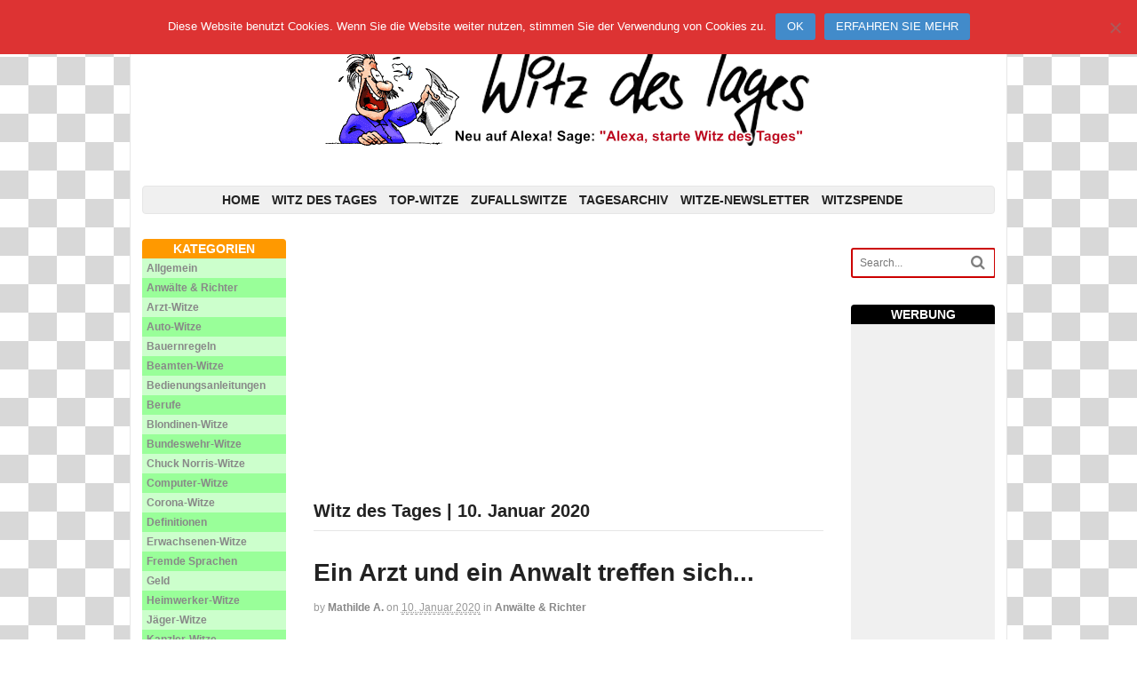

--- FILE ---
content_type: text/html; charset=UTF-8
request_url: https://www.witz-des-tages.de/tagesarchiv/2020/01/10/
body_size: 9115
content:
<!DOCTYPE html><html lang="de" prefix="og: https://ogp.me/ns#"><head><link media="all" href="https://www.witz-des-tages.de/wp-content/cache/autoptimize/css/autoptimize_a0855c371a55b90c455a6aea3f9478b7.css" rel="stylesheet"><title>10. Januar 2020 - Witz des Tages / ~10.000 lustige Witze</title><meta charset="UTF-8" /><meta http-equiv="Content-Type" content="text/html; charset=UTF-8" /><link rel="pingback" href="https://www.witz-des-tages.de/xmlrpc.php" /><meta content="initial-scale=1.0, maximum-scale=1.0, user-scalable=yes" name="viewport"/><meta name="robots" content="index, follow, max-snippet:-1, max-video-preview:-1, max-image-preview:large"/><link rel="canonical" href="https://www.witz-des-tages.de/2020/01/10/" /><meta property="og:locale" content="de_DE" /><meta property="og:type" content="article" /><meta property="og:title" content="10. Januar 2020 - Witz des Tages / ~10.000 lustige Witze" /><meta property="og:description" content="VN:F [1.9.22_1171]Rating: 3.6/6 (195 votes cast)" /><meta property="og:url" content="https://www.witz-des-tages.de/2020/01/10/" /><meta property="og:site_name" content="Witz des Tages / ~10.000 lustige Witze" /><meta property="article:section" content="Anwälte &amp; Richter" /><meta name="twitter:card" content="summary_large_image" /><link rel="alternate" title="oEmbed (JSON)" type="application/json+oembed" href="https://www.witz-des-tages.de/wp-json/oembed/1.0/embed?url=https%3A%2F%2Fwww.witz-des-tages.de%2Ftagesarchiv%2F2020%2F01%2F10%2F" /><link rel="alternate" title="oEmbed (XML)" type="text/xml+oembed" href="https://www.witz-des-tages.de/wp-json/oembed/1.0/embed?url=https%3A%2F%2Fwww.witz-des-tages.de%2Ftagesarchiv%2F2020%2F01%2F10%2F&#038;format=xml" /><link rel='stylesheet' id='gdsr_style_main-css' href='https://www.witz-des-tages.de/wp-content/plugins/gd-star-rating/css/gdsr.css.php?t=1401645211&#038;s=a06i06m20k20c05r05%23121620243046%23121620243240%23s1pchristmas%23s1pcrystal%23s1pdarkness%23s1poxygen%23s1goxygen_gif%23s1pplain%23s1ppumpkin%23s1psoft%23s1pstarrating%23s1pstarscape%23t1pclassical%23t1pstarrating%23t1gstarrating_gif%23lsgflower&#038;o=off&#038;ver=1.9.22' type='text/css' media='all' /> <!--[if lt IE 9]><link href="https://www.witz-des-tages.de/wp-content/themes/canvas/css/non-responsive.css" rel="stylesheet" type="text/css" /><style type="text/css">.col-full, #wrapper { width: 960px; max-width: 960px; } #inner-wrapper { padding: 0; } body.full-width #header, #nav-container, body.full-width #content, body.full-width #footer-widgets, body.full-width #footer { padding-left: 0; padding-right: 0; } body.fixed-mobile #top, body.fixed-mobile #header-container, body.fixed-mobile #footer-container, body.fixed-mobile #nav-container, body.fixed-mobile #footer-widgets-container { min-width: 960px; padding: 0 1em; } body.fixed-mobile .col-full { max-width: none; min-width: none; width: auto; } body.full-width #content { width: auto; padding: 0 1em;}</style><![endif]--> <script type="text/javascript" src="https://www.witz-des-tages.de/wp-includes/js/jquery/jquery.min.js?ver=3.7.1" id="jquery-core-js"></script> <script type="text/javascript" id="cookie-notice-front-js-before">var cnArgs = {"ajaxUrl":"https:\/\/www.witz-des-tages.de\/wp-admin\/admin-ajax.php","nonce":"2c6f60f404","hideEffect":"fade","position":"top","onScroll":false,"onScrollOffset":100,"onClick":false,"cookieName":"cookie_notice_accepted","cookieTime":2592000,"cookieTimeRejected":2592000,"globalCookie":false,"redirection":false,"cache":true,"revokeCookies":false,"revokeCookiesOpt":"automatic"};

//# sourceURL=cookie-notice-front-js-before</script> <link rel="https://api.w.org/" href="https://www.witz-des-tages.de/wp-json/" /><link rel="alternate" title="JSON" type="application/json" href="https://www.witz-des-tages.de/wp-json/wp/v2/posts/0" /><link rel="EditURI" type="application/rsd+xml" title="RSD" href="https://www.witz-des-tages.de/xmlrpc.php?rsd" /> <script type="text/javascript">//
var gdsr_cnst_nonce = "3bd41403c8";
var gdsr_cnst_ajax = "https://www.witz-des-tages.de/wp-content/plugins/gd-star-rating/ajax.php";
var gdsr_cnst_button = 1;
var gdsr_cnst_cache = 0;
//</script> <!--[if IE]><style type="text/css">.ratemulti .starsbar .gdcurrent { -ms-filter:"progid:DXImageTransform.Microsoft.Alpha(Opacity=70)"; filter: alpha(opacity=70); }</style><![endif]--><meta name="generator" content="Canvas 5.6.1" /><meta name="generator" content="WooFramework 5.5.5" /> <script async src="//pagead2.googlesyndication.com/pagead/js/adsbygoogle.js"></script> <script>(adsbygoogle = window.adsbygoogle || []).push({
          google_ad_client: "ca-pub-2175072381413134",
          enable_page_level_ads: true
     });</script> </head><body class="date wp-singular -template-default single wp-theme-canvas cookies-not-set chrome alt-style-default three-col-middle width-960 three-col-middle-960"><div id="wrapper"><div id="inner-wrapper"><h3 class="nav-toggle icon"><a href="#navigation">Navigation</a></h3><header id="header" class="col-full"><div id="logo"> <a href="https://www.witz-des-tages.de/" title=""><img src="https://www.witz-des-tages.de/wp-content/uploads/2014/04/20140426-WdT-Logo1.png" alt="Witz des Tages / ~10.000 lustige Witze" /></a> <span class="site-title"><a href="https://www.witz-des-tages.de/">Witz des Tages / ~10.000 lustige Witze</a></span></div></header><nav id="navigation" class="col-full" role="navigation"><section class="menus"><div id="pre-nav"> <a href="https://www.witz-des-tages.de" class="nav-home"><span>Home</span></a><h3>Top-Menü</h3><ul id="main-nav" class="nav fl"><li id="menu-item-10432" class="menu-item menu-item-type-custom menu-item-object-custom menu-item-10432"><a href="/">Home</a></li><li id="menu-item-16854" class="menu-item menu-item-type-post_type menu-item-object-page menu-item-16854"><a href="https://www.witz-des-tages.de/witz-des-tages/">Witz des Tages</a></li><li id="menu-item-16857" class="menu-item menu-item-type-post_type menu-item-object-page menu-item-16857"><a href="https://www.witz-des-tages.de/top-witze/">Top-Witze</a></li><li id="menu-item-16860" class="menu-item menu-item-type-post_type menu-item-object-page menu-item-16860"><a href="https://www.witz-des-tages.de/zufallswitze/">Zufallswitze</a></li><li id="menu-item-10433" class="menu-item menu-item-type-custom menu-item-object-custom menu-item-10433"><a href="/tagesarchiv">Tagesarchiv</a></li><li id="menu-item-16866" class="menu-item menu-item-type-post_type menu-item-object-page menu-item-16866"><a href="https://www.witz-des-tages.de/witze-newsletter/">Witze-Newsletter</a></li><li id="menu-item-134451" class="menu-item menu-item-type-post_type menu-item-object-page menu-item-134451"><a href="https://www.witz-des-tages.de/witzspende/">Witzspende</a></li></ul></div></section> <a href="#top" class="nav-close"><span>Return to Content</span></a></nav><div id="content" class="col-full"><div id="main-sidebar-container"><section id="main" class="col-left"><div class="header-widget"><div id="text-6" class="widget widget_text"><div class="textwidget"><script async src="//pagead2.googlesyndication.com/pagead/js/adsbygoogle.js"></script>  <ins class="adsbygoogle"
 style="display:block"
 data-ad-client="ca-pub-2175072381413134"
 data-ad-slot="9674310400"
 data-ad-format="auto"></ins> <script>(adsbygoogle = window.adsbygoogle || []).push({});</script></div></div></div><h2 class="archive_header">Witz des Tages | 10. Januar 2020</h2><article class="post-136660 witz_des_tages type-witz_des_tages status-publish hentry"><header><h1 class="title entry-title">Ein Arzt und ein Anwalt treffen sich...</h1></header><div class="post-meta"><span class="small">By</span> <span class="author vcard"><span class="fn"><a href="https://www.witz-des-tages.de/autor/521ec738fbf7cded0183cca3ce84b1e3/" title="Beiträge von Mathilde A." rel="author">Mathilde A.</a></span></span> <span class="small">on</span> <abbr class="date time published updated" title="2020-01-10T00:00:00+0200">10. Januar 2020</abbr> <span class="small">in</span> <span class="categories"><a href="https://www.witz-des-tages.de/kategorie/anwaelte-richter/" title="View all items in Anwälte &amp; Richter">Anwälte &amp; Richter</a></span></div><section class="entry"><p>Ein Arzt und ein Anwalt treffen sich auf dem Friedhof.</p><p>Der Arzt an den Anwalt gewandt:<br /> &#8220;Na, Suchen Sie neue Erbrechtsmandate?&#8221;</p><p>Der Anwalt:<br /> &#8220;Und Sie, machen Sie Inventur?&#8221;</p> <span class="hreview-aggregate"><span class="item"><span class="fn">Ein Arzt und ein Anwalt treffen sich...</span></span>, <span class="rating"><span class="average">3.9</span> out of <span class="best">6</span> based on <span class="votes">51</span> ratings <span class="summary"></span></span></span><div style="display: none">VN:F [1.9.22_1171]</div><div class="ratingblock "><div class="ratingheader "></div><div class="ratingstars "><div id="article_rater_103527" class="ratepost gdsr-soft gdsr-size-24"><div class="starsbar gdsr-size-24"><div class="gdouter gdheight"><div id="gdr_vote_a103527" style="width: 86.4px;" class="gdinner gdheight"></div><div id="gdr_stars_a103527" class="gdsr_rating_as"><a id="gdsrX103527X6X0XaXarticle_rater_103527Xarticle_loader_103527X10X24" title="6 / 6" class="s6" rel="nofollow"></a><a id="gdsrX103527X5X0XaXarticle_rater_103527Xarticle_loader_103527X10X24" title="5 / 6" class="s5" rel="nofollow"></a><a id="gdsrX103527X4X0XaXarticle_rater_103527Xarticle_loader_103527X10X24" title="4 / 6" class="s4" rel="nofollow"></a><a id="gdsrX103527X3X0XaXarticle_rater_103527Xarticle_loader_103527X10X24" title="3 / 6" class="s3" rel="nofollow"></a><a id="gdsrX103527X2X0XaXarticle_rater_103527Xarticle_loader_103527X10X24" title="2 / 6" class="s2" rel="nofollow"></a><a id="gdsrX103527X1X0XaXarticle_rater_103527Xarticle_loader_103527X10X24" title="1 / 6" class="s1" rel="nofollow"></a></div></div></div></div><div id="article_loader_103527" style="display: none; width: 144px " class="ratingloaderarticle"><div class="loader flower width " style="height: 24px"></div></div></div><div class="ratingtext "><div id="gdr_text_a103527">Rating: 3.6/<strong>6</strong> (195 votes cast)</div></div></div></section> <br/><div class="post-entries"><div class="nav-prev fl"><a href="https://www.witz-des-tages.de/tagesarchiv/2020/01/09/" rel="prev"><i class="icon-angle-left"></i> Weltraum</a></div><div class="nav-next fr"><a href="https://www.witz-des-tages.de/tagesarchiv/2020/01/12/" rel="next">Ein Ehepaar betrachtet Familienfotos... <i class="icon-angle-right"></i></a></div><div class="fix"></div></div></article><aside id="post-author"><div class="profile-image"><img alt='' src='https://secure.gravatar.com/avatar/7fcb6f03cef4bbe72b4d55dce128dfcf65ea289ebabee4674dee7f361de83756?s=80&#038;d=monsterid&#038;r=g' srcset='https://secure.gravatar.com/avatar/7fcb6f03cef4bbe72b4d55dce128dfcf65ea289ebabee4674dee7f361de83756?s=160&#038;d=monsterid&#038;r=g 2x' class='avatar avatar-80 photo' height='80' width='80' decoding='async'/></div><div class="profile-content"><h4>About Mathilde A.</h4><div class="profile-link"> <a href="https://www.witz-des-tages.de/autor/521ec738fbf7cded0183cca3ce84b1e3/"> View all posts by Mathilde A. <span class="meta-nav">&rarr;</span> </a></div></div><div class="fix"></div></aside><aside id="connect"><h3>Subscribe</h3><div ><p>Subscribe to our e-mail newsletter to receive updates.</p><div class="social"> <a href="https://www.witz-des-tages.de/feed/" class="subscribe" title="RSS"></a></div></div><div class="fix"></div></aside><div id="comments"><h5 class="nocomments">No comments yet.</h5></div><div id="respond" class="comment-respond"><h3 id="reply-title" class="comment-reply-title">Schreibe einen Kommentar <small><a rel="nofollow" id="cancel-comment-reply-link" href="/tagesarchiv/2020/01/10/#respond" style="display:none;">Click here to cancel reply.</a></small></h3><form action="https://www.witz-des-tages.de/wp-comments-post.php" method="post" id="commentform" class="comment-form"><p class="comment-form-comment"><label class="hide" for="comment">Kommentar <span class="required">*</span></label><textarea tabindex="4" id="comment" name="comment" cols="50" rows="10" maxlength="65525" required="required"></textarea></p><p class="comment-form-author"><input id="author" name="author" type="text" class="txt" tabindex="1" value="" size="30" aria-required='true' /><label for="author">Name <span class="required">(required)</span></label></p><p class="comment-form-email"><input id="email" name="email" type="text" class="txt" tabindex="2" value="" size="30" aria-required='true' /><label for="email">Email (will not be published) <span class="required">(required)</span></label></p><p class="comment-form-url"><input id="url" name="url" type="text" class="txt" tabindex="3" value="" size="30" /><label for="url">Website</label></p><p class="aiowps-captcha hide-when-displaying-tfa-input"><label for="aiowps-captcha-answer-6965f0c51c304">Bitte gib eine Antwort in Ziffern ein:</label><div class="aiowps-captcha-equation hide-when-displaying-tfa-input"><strong>zwei &#215; drei = <input type="hidden" name="aiowps-captcha-string-info" class="aiowps-captcha-string-info" value="mxjwxh19tx" /><input type="hidden" name="aiowps-captcha-temp-string" class="aiowps-captcha-temp-string" value="1768288453" /><input type="text" size="2" id="aiowps-captcha-answer-6965f0c51c304" class="aiowps-captcha-answer" name="aiowps-captcha-answer" value="" autocomplete="off" /></strong></div></p><p class="form-submit"><input name="submit" type="submit" id="submit" class="submit" value="Submit Comment" /> <input type='hidden' name='comment_post_ID' value='136660' id='comment_post_ID' /> <input type='hidden' name='comment_parent' id='comment_parent' value='0' /></p><p class="comment-form-aios-antibot-keys"><input type="hidden" name="v68ukypz" value="cuqbt600isfp" ><input type="hidden" name="rjzgob3r" value="6zirnyobhb8a" ><input type="hidden" name="vbbra5yz" value="grx1j2u4r0bs" ><input type="hidden" name="yi9bpywm" value="lp21l9wvruop" ><input type="hidden" name="aios_antibot_keys_expiry" id="aios_antibot_keys_expiry" value="1768694400"></p><p style="display: none;"><input type="hidden" id="akismet_comment_nonce" name="akismet_comment_nonce" value="458d975350" /></p><p style="display: none !important;" class="akismet-fields-container" data-prefix="ak_"><label>&#916;<textarea name="ak_hp_textarea" cols="45" rows="8" maxlength="100"></textarea></label><input type="hidden" id="ak_js_1" name="ak_js" value="96"/><script>document.getElementById( "ak_js_1" ).setAttribute( "value", ( new Date() ).getTime() );</script></p></form></div><p class="akismet_comment_form_privacy_notice">Diese Website verwendet Akismet, um Spam zu reduzieren. <a href="https://akismet.com/privacy/" target="_blank" rel="nofollow noopener">Erfahre, wie deine Kommentardaten verarbeitet werden.</a></p></section><aside id="sidebar"><div id="woo_search-2" class="widget widget_woo_search"><div class="search_main"><form method="get" class="searchform" action="https://www.witz-des-tages.de/" > <input type="text" class="field s" name="s" value="Search..." onfocus="if (this.value == 'Search...') {this.value = '';}" onblur="if (this.value == '') {this.value = 'Search...';}" /> <button type="submit" class="icon-search submit" name="submit" value="Search"></button></form><div class="fix"></div></div></div><div id="text-5" class="widget widget_text"><h3>Werbung</h3><div class="textwidget"><script async src="//pagead2.googlesyndication.com/pagead/js/adsbygoogle.js"></script>  <ins class="adsbygoogle"
 style="display:block"
 data-ad-client="ca-pub-2175072381413134"
 data-ad-slot="2033292401"
 data-ad-format="auto"></ins> <script>(adsbygoogle = window.adsbygoogle || []).push({});</script></div></div></aside></div><aside id="sidebar-alt"><div id="categories-3" class="widget widget_categories"><h3>Kategorien</h3><ul><li class="cat-item cat-item-1"><a href="https://www.witz-des-tages.de/kategorie/allgemein/">Allgemein</a></li><li class="cat-item cat-item-370"><a href="https://www.witz-des-tages.de/kategorie/anwaelte-richter/">Anwälte &amp; Richter</a></li><li class="cat-item cat-item-363"><a href="https://www.witz-des-tages.de/kategorie/arzt-witze/">Arzt-Witze</a></li><li class="cat-item cat-item-350"><a href="https://www.witz-des-tages.de/kategorie/autos-fahrer/">Auto-Witze</a></li><li class="cat-item cat-item-371"><a href="https://www.witz-des-tages.de/kategorie/bauernregeln/">Bauernregeln</a></li><li class="cat-item cat-item-365"><a href="https://www.witz-des-tages.de/kategorie/beamten-witze/">Beamten-Witze</a></li><li class="cat-item cat-item-372"><a href="https://www.witz-des-tages.de/kategorie/bedienungsanleitungen/">Bedienungsanleitungen</a></li><li class="cat-item cat-item-348"><a href="https://www.witz-des-tages.de/kategorie/berufe/">Berufe</a></li><li class="cat-item cat-item-351"><a href="https://www.witz-des-tages.de/kategorie/blondinen-witze/">Blondinen-Witze</a></li><li class="cat-item cat-item-373"><a href="https://www.witz-des-tages.de/kategorie/bundeswehr-witze/">Bundeswehr-Witze</a></li><li class="cat-item cat-item-394"><a href="https://www.witz-des-tages.de/kategorie/chuck-norris/">Chuck Norris-Witze</a></li><li class="cat-item cat-item-354"><a href="https://www.witz-des-tages.de/kategorie/computer-witze/">Computer-Witze</a></li><li class="cat-item cat-item-399"><a href="https://www.witz-des-tages.de/kategorie/corona-witze/">Corona-Witze</a></li><li class="cat-item cat-item-355"><a href="https://www.witz-des-tages.de/kategorie/definitionen/">Definitionen</a></li><li class="cat-item cat-item-356"><a href="https://www.witz-des-tages.de/kategorie/fuer-erwachsene/">Erwachsenen-Witze</a></li><li class="cat-item cat-item-375"><a href="https://www.witz-des-tages.de/kategorie/fremde-sprachen/">Fremde Sprachen</a></li><li class="cat-item cat-item-376"><a href="https://www.witz-des-tages.de/kategorie/geld/">Geld</a></li><li class="cat-item cat-item-362"><a href="https://www.witz-des-tages.de/kategorie/heimwerker-witze/">Heimwerker-Witze</a></li><li class="cat-item cat-item-377"><a href="https://www.witz-des-tages.de/kategorie/jaeger/">Jäger-Witze</a></li><li class="cat-item cat-item-368"><a href="https://www.witz-des-tages.de/kategorie/kanzler-witze/">Kanzler-Witze</a></li><li class="cat-item cat-item-357"><a href="https://www.witz-des-tages.de/kategorie/kind-kegel/">Kinder-Witze</a></li><li class="cat-item cat-item-378"><a href="https://www.witz-des-tages.de/kategorie/klassiker/">Klassiker</a></li><li class="cat-item cat-item-361"><a href="https://www.witz-des-tages.de/kategorie/in-der-kneipe/">Kneipen-Witze</a></li><li class="cat-item cat-item-349"><a href="https://www.witz-des-tages.de/kategorie/einzeiler/">Kurze Witze</a></li><li class="cat-item cat-item-367"><a href="https://www.witz-des-tages.de/kategorie/land-leute/">Land &amp; Leute</a></li><li class="cat-item cat-item-352"><a href="https://www.witz-des-tages.de/kategorie/maenner-frauen/">Männer &amp; Frauen</a></li><li class="cat-item cat-item-395"><a href="https://www.witz-des-tages.de/kategorie/merkel-witze/">Merkel-Witze</a></li><li class="cat-item cat-item-347"><a href="https://www.witz-des-tages.de/kategorie/murphys-law/">Murphys Law</a></li><li class="cat-item cat-item-379"><a href="https://www.witz-des-tages.de/kategorie/musiker-witze/">Musiker-Witze</a></li><li class="cat-item cat-item-383"><a href="https://www.witz-des-tages.de/kategorie/programmierer/">Nerd-Witze</a></li><li class="cat-item cat-item-380"><a href="https://www.witz-des-tages.de/kategorie/nomen-est-omen/">Nomen est omen</a></li><li class="cat-item cat-item-381"><a href="https://www.witz-des-tages.de/kategorie/ossi-witze-wessis/">Ossi-Witze / Wessis</a></li><li class="cat-item cat-item-359"><a href="https://www.witz-des-tages.de/kategorie/politiker-witze/">Politiker-Witze</a></li><li class="cat-item cat-item-382"><a href="https://www.witz-des-tages.de/kategorie/polizei-witze/">Polizei-Witze</a></li><li class="cat-item cat-item-366"><a href="https://www.witz-des-tages.de/kategorie/raetsel/">Rätsel</a></li><li class="cat-item cat-item-353"><a href="https://www.witz-des-tages.de/kategorie/religion/">Religion</a></li><li class="cat-item cat-item-384"><a href="https://www.witz-des-tages.de/kategorie/schotten-witze/">Schotten-Witze</a></li><li class="cat-item cat-item-385"><a href="https://www.witz-des-tages.de/kategorie/schroeder-witze/">Schröder-Witze</a></li><li class="cat-item cat-item-374"><a href="https://www.witz-des-tages.de/kategorie/die-letzten-worte/">Schwarzer Humor</a></li><li class="cat-item cat-item-386"><a href="https://www.witz-des-tages.de/kategorie/schwule-lesben/">Schwule &amp; Lesben</a></li><li class="cat-item cat-item-364"><a href="https://www.witz-des-tages.de/kategorie/sportler-witze/">Sportler-Witze</a></li><li class="cat-item cat-item-387"><a href="https://www.witz-des-tages.de/kategorie/stars-sternchen/">Stars &amp; Sternchen</a></li><li class="cat-item cat-item-388"><a href="https://www.witz-des-tages.de/kategorie/stoiber-witze/">Stoiber-Witze</a></li><li class="cat-item cat-item-389"><a href="https://www.witz-des-tages.de/kategorie/studenten-witze/">Studenten-Witze</a></li><li class="cat-item cat-item-358"><a href="https://www.witz-des-tages.de/kategorie/tierwitze/">Tierwitze</a></li><li class="cat-item cat-item-396"><a href="https://www.witz-des-tages.de/kategorie/trump-witze/">Trump-Witze</a></li><li class="cat-item cat-item-390"><a href="https://www.witz-des-tages.de/kategorie/viagra-witze/">Viagra-Witze</a></li><li class="cat-item cat-item-391"><a href="https://www.witz-des-tages.de/kategorie/wahre-geschichten/">Wahre Geschichten</a></li><li class="cat-item cat-item-360"><a href="https://www.witz-des-tages.de/kategorie/wildwest-witze/">Wildwest-Witze</a></li><li class="cat-item cat-item-392"><a href="https://www.witz-des-tages.de/kategorie/zeichen-der-zeit/">Zeichen der Zeit</a></li><li class="cat-item cat-item-369"><a href="https://www.witz-des-tages.de/kategorie/zitate/">Zitate</a></li></ul></div></aside></div><section id="footer-widgets" class="col-full col-4"><div class="block footer-widget-1"><div id="nav_menu-2" class="widget widget_nav_menu"><div class="menu-footer-menue-container"><ul id="menu-footer-menue" class="menu"><li id="menu-item-135634" class="menu-item menu-item-type-post_type menu-item-object-page menu-item-135634"><a href="https://www.witz-des-tages.de/impressum/">Impressum</a></li><li id="menu-item-135635" class="menu-item menu-item-type-post_type menu-item-object-page menu-item-privacy-policy menu-item-135635"><a rel="privacy-policy" href="https://www.witz-des-tages.de/datenschutzerklaerung/">Datenschutzerklärung</a></li><li id="menu-item-135636" class="menu-item menu-item-type-post_type menu-item-object-page menu-item-135636"><a href="https://www.witz-des-tages.de/kontakt/">Kontakt</a></li></ul></div></div></div><div class="fix"></div></section><footer id="footer" class="col-full"><div id="copyright" class="col-left"><p>&copy; 1998-2026 Witz des Tages / ~10.000 lustige Witze. All Rights Reserved.</p></div><div id="credit" class="col-right"></div></footer></div></div><div class="fix"></div> <script type="speculationrules">{"prefetch":[{"source":"document","where":{"and":[{"href_matches":"/*"},{"not":{"href_matches":["/wp-*.php","/wp-admin/*","/wp-content/uploads/*","/wp-content/*","/wp-content/plugins/*","/wp-content/themes/canvas/*","/*\\?(.+)"]}},{"not":{"selector_matches":"a[rel~=\"nofollow\"]"}},{"not":{"selector_matches":".no-prefetch, .no-prefetch a"}}]},"eagerness":"conservative"}]}</script>  <script async src="https://www.googletagmanager.com/gtag/js?id=UA-6334521-1"></script> <script>window.dataLayer = window.dataLayer || [];
  function gtag(){dataLayer.push(arguments);}
  gtag('js', new Date());

  gtag('config', 'UA-6334521-1', {'displayFeaturesTask': 'null', 'anonymize_ip': true});</script> <script type="text/javascript">document.oncontextmenu = function(event) {
				if (event.target.tagName != 'INPUT' && event.target.tagName != 'TEXTAREA') {
					event.preventDefault();
				}
			};
			document.ondragstart = function() {
				if (event.target.tagName != 'INPUT' && event.target.tagName != 'TEXTAREA') {
					event.preventDefault();
				}
			};</script> <script type="text/javascript" id="aios-front-js-js-extra">var AIOS_FRONT = {"ajaxurl":"https://www.witz-des-tages.de/wp-admin/admin-ajax.php","ajax_nonce":"008cb5c962"};
//# sourceURL=aios-front-js-js-extra</script> <script id="wp-emoji-settings" type="application/json">{"baseUrl":"https://s.w.org/images/core/emoji/17.0.2/72x72/","ext":".png","svgUrl":"https://s.w.org/images/core/emoji/17.0.2/svg/","svgExt":".svg","source":{"concatemoji":"https://www.witz-des-tages.de/wp-includes/js/wp-emoji-release.min.js?ver=9d6cf764081157cbe3575aacdc2d365a"}}</script> <script type="module">/*! This file is auto-generated */
const a=JSON.parse(document.getElementById("wp-emoji-settings").textContent),o=(window._wpemojiSettings=a,"wpEmojiSettingsSupports"),s=["flag","emoji"];function i(e){try{var t={supportTests:e,timestamp:(new Date).valueOf()};sessionStorage.setItem(o,JSON.stringify(t))}catch(e){}}function c(e,t,n){e.clearRect(0,0,e.canvas.width,e.canvas.height),e.fillText(t,0,0);t=new Uint32Array(e.getImageData(0,0,e.canvas.width,e.canvas.height).data);e.clearRect(0,0,e.canvas.width,e.canvas.height),e.fillText(n,0,0);const a=new Uint32Array(e.getImageData(0,0,e.canvas.width,e.canvas.height).data);return t.every((e,t)=>e===a[t])}function p(e,t){e.clearRect(0,0,e.canvas.width,e.canvas.height),e.fillText(t,0,0);var n=e.getImageData(16,16,1,1);for(let e=0;e<n.data.length;e++)if(0!==n.data[e])return!1;return!0}function u(e,t,n,a){switch(t){case"flag":return n(e,"\ud83c\udff3\ufe0f\u200d\u26a7\ufe0f","\ud83c\udff3\ufe0f\u200b\u26a7\ufe0f")?!1:!n(e,"\ud83c\udde8\ud83c\uddf6","\ud83c\udde8\u200b\ud83c\uddf6")&&!n(e,"\ud83c\udff4\udb40\udc67\udb40\udc62\udb40\udc65\udb40\udc6e\udb40\udc67\udb40\udc7f","\ud83c\udff4\u200b\udb40\udc67\u200b\udb40\udc62\u200b\udb40\udc65\u200b\udb40\udc6e\u200b\udb40\udc67\u200b\udb40\udc7f");case"emoji":return!a(e,"\ud83e\u1fac8")}return!1}function f(e,t,n,a){let r;const o=(r="undefined"!=typeof WorkerGlobalScope&&self instanceof WorkerGlobalScope?new OffscreenCanvas(300,150):document.createElement("canvas")).getContext("2d",{willReadFrequently:!0}),s=(o.textBaseline="top",o.font="600 32px Arial",{});return e.forEach(e=>{s[e]=t(o,e,n,a)}),s}function r(e){var t=document.createElement("script");t.src=e,t.defer=!0,document.head.appendChild(t)}a.supports={everything:!0,everythingExceptFlag:!0},new Promise(t=>{let n=function(){try{var e=JSON.parse(sessionStorage.getItem(o));if("object"==typeof e&&"number"==typeof e.timestamp&&(new Date).valueOf()<e.timestamp+604800&&"object"==typeof e.supportTests)return e.supportTests}catch(e){}return null}();if(!n){if("undefined"!=typeof Worker&&"undefined"!=typeof OffscreenCanvas&&"undefined"!=typeof URL&&URL.createObjectURL&&"undefined"!=typeof Blob)try{var e="postMessage("+f.toString()+"("+[JSON.stringify(s),u.toString(),c.toString(),p.toString()].join(",")+"));",a=new Blob([e],{type:"text/javascript"});const r=new Worker(URL.createObjectURL(a),{name:"wpTestEmojiSupports"});return void(r.onmessage=e=>{i(n=e.data),r.terminate(),t(n)})}catch(e){}i(n=f(s,u,c,p))}t(n)}).then(e=>{for(const n in e)a.supports[n]=e[n],a.supports.everything=a.supports.everything&&a.supports[n],"flag"!==n&&(a.supports.everythingExceptFlag=a.supports.everythingExceptFlag&&a.supports[n]);var t;a.supports.everythingExceptFlag=a.supports.everythingExceptFlag&&!a.supports.flag,a.supports.everything||((t=a.source||{}).concatemoji?r(t.concatemoji):t.wpemoji&&t.twemoji&&(r(t.twemoji),r(t.wpemoji)))});
//# sourceURL=https://www.witz-des-tages.de/wp-includes/js/wp-emoji-loader.min.js</script> <div id="newsletter-popup-overlay"></div><div id="newsletter-popup-container"><div id="newsletter-popup"><img id="newsletter-close" src="https://www.witz-des-tages.de/wp-content/plugins/newsletter-popup/images/close.png"> <iframe id="newsletter-iframe" data-src="https://www.witz-des-tages.de/wp-content/plugins/newsletter-popup/iframe.php"></iframe></div></div> <script>function newsletter_set_cookie(name, value, time) {
                var e = new Date();
                e.setTime(e.getTime() + time * 24 * 60 * 60 * 1000);
                document.cookie = name + "=" + value + "; expires=" + e.toGMTString() + "; path=/";
            }
            function newsletter_get_cookie(name, def) {
                var cs = document.cookie.toString().split('; ');
                var c, n, v;
                for (var i = 0; i < cs.length; i++) {
                    c = cs[i].split("=");
                    n = c[0];
                    v = c[1];
                    if (n == name)
                        return v;
                }
                return def;
            }
            jQuery(document).ready(function () {

                jQuery("#newsletter-close").click(
                        function () {
                            jQuery('#newsletter-popup-overlay').fadeOut('fast');
                            jQuery('#newsletter-popup-container').hide();
                        });

                jQuery("#newsletter-popup-overlay").click(
                        function () {
                            jQuery(this).fadeOut('fast');
                            jQuery('#newsletter-popup-container').hide();
                        });

                            if (newsletter_get_cookie("newsletter", null) == null) {
                        var newsletter_popup = parseInt(newsletter_get_cookie("newsletter_popup", 0));
                        newsletter_set_cookie("newsletter_popup", newsletter_popup + 1, 30);
                        if (newsletter_popup == 2) {
                            jQuery('#newsletter-iframe').attr("src", jQuery('#newsletter-iframe').attr("data-src"));
                            setTimeout(newsletter_popup_open,
            2000);
                        }
                    }
                    });

            function newsletter_popup_open() {
                jQuery('#newsletter-iframe').attr("src", jQuery('#newsletter-iframe').attr("data-src"));
                //jQuery('#overlay').css('height', $(document).height());
                jQuery('#newsletter-popup-overlay').fadeIn('fast');
                var windowW = jQuery(window).width();
                var windowH = jQuery(window).height();
                //var modalW = jQuery('#box').width();
                //var modalH = jQuery('#box').height();
                /*
                 jQuery('#box').css({
                 "top": ((windowH - modalH) / 2 + $(document).scrollTop()) + "px",
                 "left": ((windowW - modalW) / 2) + "px"
                 });
                 */
                jQuery('#newsletter-popup-container').fadeIn('slow');
                return false;
            }</script> <div id="cookie-notice" role="dialog" class="cookie-notice-hidden cookie-revoke-hidden cn-position-top" aria-label="Cookie Notice" style="background-color: rgba(221,51,51,1);"><div class="cookie-notice-container" style="color: #fff"><span id="cn-notice-text" class="cn-text-container">Diese Website benutzt Cookies. Wenn Sie die Website weiter nutzen, stimmen Sie der Verwendung von Cookies zu.</span><span id="cn-notice-buttons" class="cn-buttons-container"><button id="cn-accept-cookie" data-cookie-set="accept" class="cn-set-cookie cn-button cn-button-custom button" aria-label="Ok">Ok</button><button data-link-url="http://www.witz-des-tages.de/datenschutzerklaerung/" data-link-target="_self" id="cn-more-info" class="cn-more-info cn-button cn-button-custom button" aria-label="Erfahren Sie mehr">Erfahren Sie mehr</button></span><span id="cn-close-notice" data-cookie-set="accept" class="cn-close-icon" title="Nein"></span></div></div> <script defer src="https://www.witz-des-tages.de/wp-content/cache/autoptimize/js/autoptimize_7d8fa82fc00d31d97c7cfcfed98eedbc.js"></script></body></html>

--- FILE ---
content_type: text/html; charset=utf-8
request_url: https://www.google.com/recaptcha/api2/aframe
body_size: 267
content:
<!DOCTYPE HTML><html><head><meta http-equiv="content-type" content="text/html; charset=UTF-8"></head><body><script nonce="TXpXQKMFgdaNg6FdwA3U_w">/** Anti-fraud and anti-abuse applications only. See google.com/recaptcha */ try{var clients={'sodar':'https://pagead2.googlesyndication.com/pagead/sodar?'};window.addEventListener("message",function(a){try{if(a.source===window.parent){var b=JSON.parse(a.data);var c=clients[b['id']];if(c){var d=document.createElement('img');d.src=c+b['params']+'&rc='+(localStorage.getItem("rc::a")?sessionStorage.getItem("rc::b"):"");window.document.body.appendChild(d);sessionStorage.setItem("rc::e",parseInt(sessionStorage.getItem("rc::e")||0)+1);localStorage.setItem("rc::h",'1768288456258');}}}catch(b){}});window.parent.postMessage("_grecaptcha_ready", "*");}catch(b){}</script></body></html>